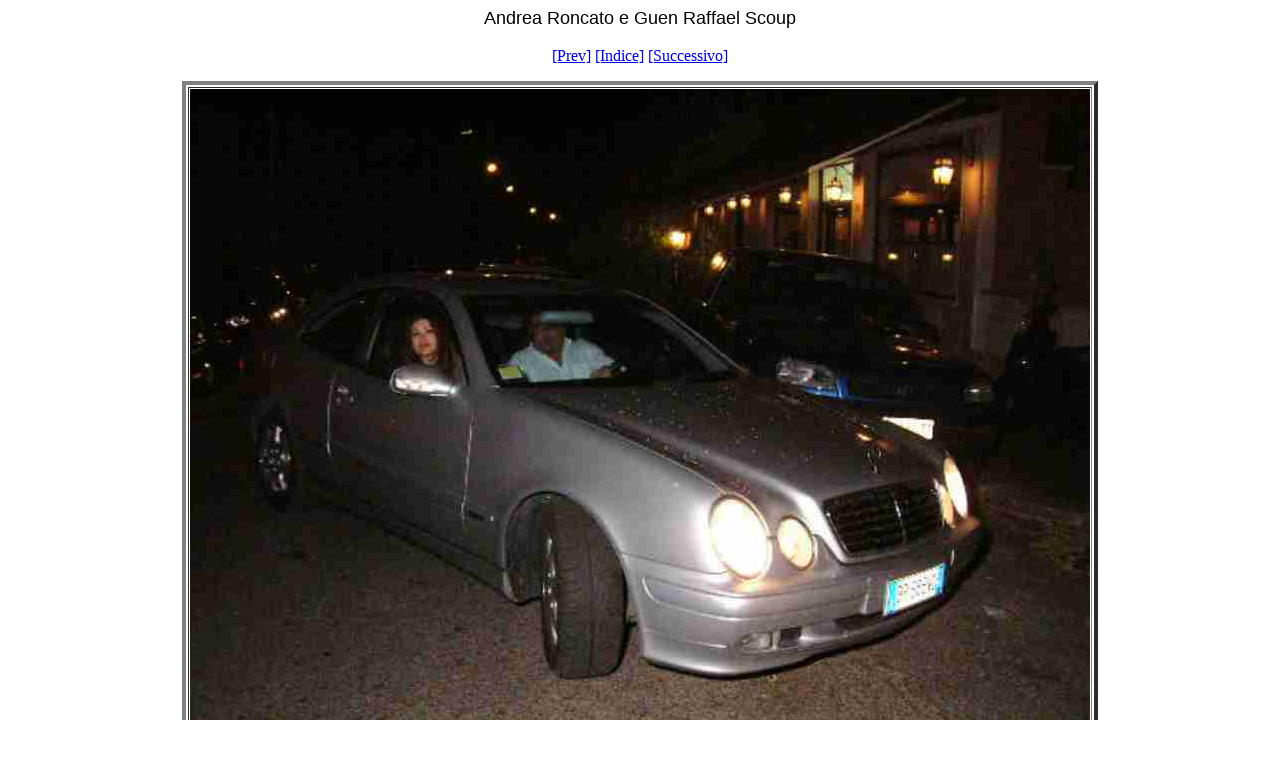

--- FILE ---
content_type: text/html
request_url: http://www.robertomarini.it/roberto/Andrea%20Roncato%20e%20Guen%20Raffael%20Scoup/page/image25.html
body_size: 1422
content:
<html>
<head>
<title>Andrea Roncato e Guen Raffael Scoup</title>
<meta http-equiv="Content-Type" content="text/html;">
<meta name="GENERATOR" content="uWebAbm">
</head>
<body bgcolor="#FFFFFF" text="#000000">
<div align="center"><font face="Arial" size="4" color="#000000">Andrea Roncato e Guen Raffael Scoup</font></div>
<basefont size="2" face="Verdana"><br>
<center>
<a href="image24.html" OnMouseOver="window.status='Prev'; return true">[Prev]</a>
<a href="../Andrea Roncato e Guen Raffael Scoup index1.html" OnMouseOver="window.status='Indice'; return true">[Indice]</a>
<a href="image26.html" OnMouseOver="window.status='Successivo'; return true">[Successivo]</a>
</center>
<p>
<div align="center"><center>

<table border="4">
<tr>
<td align="center" valign="top">
<table border="0" cellpadding="0" cellspacing="0">
<tr>
<td align="center" valign="top">
<table border="0" cellpadding="0" cellspacing="0">
<tr>
<td align="center" valign="middle" width="124" height="124">
<img src="../Images/Andrea Roncato e Guen Raffael Scoup (30).jpg" alt="../Images/Andrea Roncato e Guen Raffael Scoup (30).jpg" align="top" width="900" height="675"></td>
</tr>
</table>
</td>
</tr>
</table>
</td>
</tr>
</table>
</center></div>
<p>
<center>
<b>25 / 61</b><br>
<div align="center"><font face="Arial" size="2" color="#000000"><b>By Robert Marini</b></font></div>
</center>
</body>
</html>
